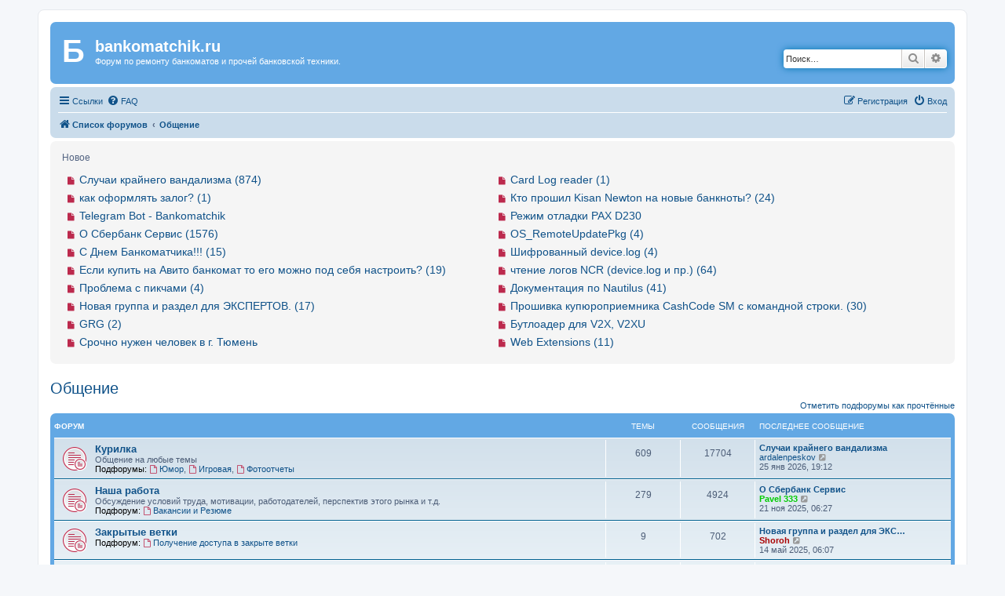

--- FILE ---
content_type: text/html; charset=UTF-8
request_url: https://forum.bankomatchik.ru/viewforum.php?f=4&sid=46edba40f2ec5748d85ff240b8944449
body_size: 8343
content:
<!DOCTYPE html>
<html dir="ltr" lang="ru">
<head>
<meta charset="utf-8" />
<meta http-equiv="X-UA-Compatible" content="IE=edge">
<meta name="viewport" content="width=device-width, initial-scale=1" />

<title>bankomatchik.ru - Общение</title>

		<link rel="alternate" type="application/atom+xml" title="Канал - Новости" href="/feed/news?sid=a0460da2ba805825bcc411faacfa91c3">	<link rel="alternate" type="application/atom+xml" title="Канал - Все форумы" href="/feed/forums?sid=a0460da2ba805825bcc411faacfa91c3">	<link rel="alternate" type="application/atom+xml" title="Канал - Новые темы" href="/feed/topics?sid=a0460da2ba805825bcc411faacfa91c3">	<link rel="alternate" type="application/atom+xml" title="Канал - Активные темы" href="/feed/topics_active?sid=a0460da2ba805825bcc411faacfa91c3">			

<!--
	phpBB style name: prosilver
	Based on style:   prosilver (this is the default phpBB3 style)
	Original author:  Tom Beddard ( http://www.subBlue.com/ )
	Modified by:
-->

<link href="./assets/css/font-awesome.min.css?assets_version=41" rel="stylesheet">
<link href="./styles/bankom/theme/stylesheet.css?assets_version=41" rel="stylesheet">
<link href="./styles/bankom/theme/ru/stylesheet.css?assets_version=41" rel="stylesheet">




<!--[if lte IE 9]>
	<link href="./styles/bankom/theme/tweaks.css?assets_version=41" rel="stylesheet">
<![endif]-->

	<link href="https://forum.bankomatchik.ru/ext/bb3mobi/highslide/highslide.css?assets_version=41" rel="stylesheet" type="text/css" media="screen">
			<link rel="icon" href="https://forum.bankomatchik.ru/ext/tatiana5/favicon/favicon.ico" sizes="any" />

	
	
	<link rel="apple-touch-icon" href="https://forum.bankomatchik.ru/ext/tatiana5/favicon/apple_touch_icon.png" />


<link href="./ext/alfredoramos/simplespoiler/styles/all/theme/css/common.css?assets_version=41" rel="stylesheet" media="screen">
<link href="./ext/alfredoramos/simplespoiler/styles/prosilver/theme/css/style.css?assets_version=41" rel="stylesheet" media="screen">
<link href="./ext/alfredoramos/simplespoiler/styles/prosilver/theme/css/colors.css?assets_version=41" rel="stylesheet" media="screen">
<link href="./ext/bb3mobi/exlinks/styles/all/theme/extlinks.css?assets_version=41" rel="stylesheet" media="screen">
<link href="./ext/paybas/recenttopics/styles/all/theme/recenttopics.css?assets_version=41" rel="stylesheet" media="screen">
<link href="./ext/tatiana5/profilesideswitcher/styles/prosilver/theme/profile_side_switcher.css?assets_version=41" rel="stylesheet" media="screen">
<link href="./ext/tatiana5/profilesideswitcher/styles/prosilver/theme/en/profile_side_switcher.css?assets_version=41" rel="stylesheet" media="screen">



</head>
<body id="phpbb" class="nojs notouch section-viewforum ltr ">


<div id="wrap" class="wrap">
	<a id="top" class="top-anchor" accesskey="t"></a>
	<div id="page-header">
		<div class="headerbar" role="banner">
			<span aria-hidden="true" style="position: absolute; overflow: hidden; z-index: -10; width: 1px; height: 1px; padding: 0; margin: 0; border: none;">
		<a href="./ucp.php?mode=register&amp;ref=484039da&amp;sid=a0460da2ba805825bcc411faacfa91c3" tabindex="-1" rel="nofollow">
			<i class="icon fa-pencil-square-o  fa-fw"></i><span>Регистрация</span>
		</a>
	</span>
			<div class="inner">

			<div id="site-description" class="site-description">
				<a id="logo" class="logo" href="./index.php?sid=a0460da2ba805825bcc411faacfa91c3" title="Список форумов">
					<span class="site_logo_span">Б</span>
				</a>
				<h1>bankomatchik.ru</h1>
				<p>Форум по ремонту банкоматов и прочей банковской техники.</p>
				<p class="skiplink"><a href="#start_here">Пропустить</a></p>
			</div>

									<div id="search-box" class="search-box search-header" role="search">
				<form action="./search.php?sid=a0460da2ba805825bcc411faacfa91c3" method="get" id="search">
				<fieldset>
					<input name="keywords" id="keywords" type="search" maxlength="128" title="Ключевые слова" class="inputbox search tiny" size="20" value="" placeholder="Поиск…" />
					<button class="button button-search" type="submit" title="Поиск">
						<i class="icon fa-search fa-fw" aria-hidden="true"></i><span class="sr-only">Поиск</span>
					</button>
					<a href="./search.php?sid=a0460da2ba805825bcc411faacfa91c3" class="button button-search-end" title="Расширенный поиск">
						<i class="icon fa-cog fa-fw" aria-hidden="true"></i><span class="sr-only">Расширенный поиск</span>
					</a>
					<input type="hidden" name="sid" value="a0460da2ba805825bcc411faacfa91c3" />

				</fieldset>
				</form>
			</div>
						
			</div>
					</div>
				<div class="navbar" role="navigation">
	<div class="inner">

	<ul id="nav-main" class="nav-main linklist" role="menubar">

		<li id="quick-links" class="quick-links dropdown-container responsive-menu" data-skip-responsive="true">
			<a href="#" class="dropdown-trigger">
				<i class="icon fa-bars fa-fw" aria-hidden="true"></i><span>Ссылки</span>
			</a>
			<div class="dropdown">
				<div class="pointer"><div class="pointer-inner"></div></div>
				<ul class="dropdown-contents" role="menu">
					
											<li class="separator"></li>
																									<li>
								<a href="./search.php?search_id=unreadposts&amp;sid=a0460da2ba805825bcc411faacfa91c3" role="menuitem">
									<i class="icon fa-file-o fa-fw icon-red" aria-hidden="true"></i><span>Непрочитанные сообщения</span>
								</a>
							</li>
													<li>
								<a href="./search.php?search_id=unanswered&amp;sid=a0460da2ba805825bcc411faacfa91c3" role="menuitem">
									<i class="icon fa-file-o fa-fw icon-gray" aria-hidden="true"></i><span>Темы без ответов</span>
								</a>
							</li>
							<li>
								<a href="./search.php?search_id=active_topics&amp;sid=a0460da2ba805825bcc411faacfa91c3" role="menuitem">
									<i class="icon fa-file-o fa-fw icon-blue" aria-hidden="true"></i><span>Активные темы</span>
								</a>
							</li>
							<li class="separator"></li>
							<li>
								<a href="./search.php?sid=a0460da2ba805825bcc411faacfa91c3" role="menuitem">
									<i class="icon fa-search fa-fw" aria-hidden="true"></i><span>Поиск</span>
								</a>
							</li>
					
										<li class="separator"></li>

									</ul>
			</div>
		</li>

				<li data-skip-responsive="true">
			<a href="/help/faq?sid=a0460da2ba805825bcc411faacfa91c3" rel="help" title="Часто задаваемые вопросы" role="menuitem">
				<i class="icon fa-question-circle fa-fw" aria-hidden="true"></i><span>FAQ</span>
			</a>
		</li>
						
			<li class="rightside"  data-skip-responsive="true">
			<a href="./ucp.php?mode=login&amp;sid=a0460da2ba805825bcc411faacfa91c3&amp;redirect=.%2Fviewforum.php%3Ff%3D4%26sid%3Da0460da2ba805825bcc411faacfa91c3" title="Вход" accesskey="x" role="menuitem">
				<i class="icon fa-power-off fa-fw" aria-hidden="true"></i><span>Вход</span>
			</a>
		</li>
					<li class="rightside" data-skip-responsive="true">
				<a href="./uilgfqjg?sid=a0460da2ba805825bcc411faacfa91c3" role="menuitem">
					<i class="icon fa-pencil-square-o  fa-fw" aria-hidden="true"></i><span><s style="font: inherit; text-decoration: inherit; color: inherit; background: none; padding: 0; margin: 0; display: inline;">Р</s><mark style="font: inherit; text-decoration: inherit; color: inherit; background: none; padding: 0; margin: 0; display: inline;">е</mark><big style="font: inherit; text-decoration: inherit; color: inherit; background: none; padding: 0; margin: 0; display: inline;">г</big><s style="font: inherit; text-decoration: inherit; color: inherit; background: none; padding: 0; margin: 0; display: inline;">и</s><small style="font: inherit; text-decoration: inherit; color: inherit; background: none; padding: 0; margin: 0; display: inline;">с</small><big style="font: inherit; text-decoration: inherit; color: inherit; background: none; padding: 0; margin: 0; display: inline;">т</big><span style="font: inherit; text-decoration: inherit; color: inherit; background: none; padding: 0; margin: 0; display: inline;">р</span><i style="font: inherit; text-decoration: inherit; color: inherit; background: none; padding: 0; margin: 0; display: inline;">а</i><mark style="font: inherit; text-decoration: inherit; color: inherit; background: none; padding: 0; margin: 0; display: inline;">ц</mark><b style="font: inherit; text-decoration: inherit; color: inherit; background: none; padding: 0; margin: 0; display: inline;">и</b><samp style="font: inherit; text-decoration: inherit; color: inherit; background: none; padding: 0; margin: 0; display: inline;">я</samp></span>
				</a>
			</li>
						</ul>

	<ul id="nav-breadcrumbs" class="nav-breadcrumbs linklist navlinks" role="menubar">
				
		
		<li class="breadcrumbs" itemscope itemtype="https://schema.org/BreadcrumbList">

			
							<span class="crumb" itemtype="https://schema.org/ListItem" itemprop="itemListElement" itemscope><a itemprop="item" href="./index.php?sid=a0460da2ba805825bcc411faacfa91c3" accesskey="h" data-navbar-reference="index"><i class="icon fa-home fa-fw"></i><span itemprop="name">Список форумов</span></a><meta itemprop="position" content="1" /></span>

											
								<span class="crumb" itemtype="https://schema.org/ListItem" itemprop="itemListElement" itemscope data-forum-id="4"><a itemprop="item" href="./viewforum.php?f=4&amp;sid=a0460da2ba805825bcc411faacfa91c3"><span itemprop="name">Общение</span></a><meta itemprop="position" content="2" /></span>
							
					</li>

		
					<li class="rightside responsive-search">
				<a href="./search.php?sid=a0460da2ba805825bcc411faacfa91c3" title="Параметры расширенного поиска" role="menuitem">
					<i class="icon fa-search fa-fw" aria-hidden="true"></i><span class="sr-only">Поиск</span>
				</a>
			</li>
			</ul>

	</div>
</div>
	</div>

	
	<a id="start_here" class="anchor"></a>
	<div id="page-body" class="page-body" role="main">
		
				
		<div id="recenttopics-stop">
		<a class="category" style="display: none; height: 0"></a>
<div id="recenttopics-box" style="margin-bottom: 20px;">
	<div class="navbar s_recent">
					<dl><div class="list-inner s_recent_inner_head">
						Новое</div>
					</dl>

<div style="float: right; padding: 6px; width: 50%;">
		<div class="s_recent_inner">
							<a href="./viewtopic.php?t=9324&amp;sid=a0460da2ba805825bcc411faacfa91c3&amp;view=unread#unread">
					<i class="icon fa-file fa-fw icon-red icon-md" aria-hidden="true"></i><span class="sr-only"></span>
				</a>

			
			<a href="./viewtopic.php?t=9324&amp;sid=a0460da2ba805825bcc411faacfa91c3&amp;view=unread#unread" class="topictitle">Card Log reader (1)</a>
		</div>

		<div class="s_recent_inner">
							<a href="./viewtopic.php?t=8164&amp;sid=a0460da2ba805825bcc411faacfa91c3&amp;view=unread#unread">
					<i class="icon fa-file fa-fw icon-red icon-md" aria-hidden="true"></i><span class="sr-only"></span>
				</a>

			
			<a href="./viewtopic.php?t=8164&amp;sid=a0460da2ba805825bcc411faacfa91c3&amp;view=unread#unread" class="topictitle">Кто прошил Kisan Newton на новые банкноты? (24)</a>
		</div>

		<div class="s_recent_inner">
							<a href="./viewtopic.php?t=9323&amp;sid=a0460da2ba805825bcc411faacfa91c3&amp;view=unread#unread">
					<i class="icon fa-file fa-fw icon-red icon-md" aria-hidden="true"></i><span class="sr-only"></span>
				</a>

			
			<a href="./viewtopic.php?t=9323&amp;sid=a0460da2ba805825bcc411faacfa91c3&amp;view=unread#unread" class="topictitle">Режим отладки PAX D230</a>
		</div>

		<div class="s_recent_inner">
							<a href="./viewtopic.php?t=9314&amp;sid=a0460da2ba805825bcc411faacfa91c3&amp;view=unread#unread">
					<i class="icon fa-file fa-fw icon-red icon-md" aria-hidden="true"></i><span class="sr-only"></span>
				</a>

			
			<a href="./viewtopic.php?t=9314&amp;sid=a0460da2ba805825bcc411faacfa91c3&amp;view=unread#unread" class="topictitle">OS_RemoteUpdatePkg (4)</a>
		</div>

		<div class="s_recent_inner">
							<a href="./viewtopic.php?t=8892&amp;sid=a0460da2ba805825bcc411faacfa91c3&amp;view=unread#unread">
					<i class="icon fa-file fa-fw icon-red icon-md" aria-hidden="true"></i><span class="sr-only"></span>
				</a>

			
			<a href="./viewtopic.php?t=8892&amp;sid=a0460da2ba805825bcc411faacfa91c3&amp;view=unread#unread" class="topictitle">Шифрованный device.log (4)</a>
		</div>

		<div class="s_recent_inner">
							<a href="./viewtopic.php?t=441&amp;sid=a0460da2ba805825bcc411faacfa91c3&amp;view=unread#unread">
					<i class="icon fa-file fa-fw icon-red icon-md" aria-hidden="true"></i><span class="sr-only"></span>
				</a>

			
			<a href="./viewtopic.php?t=441&amp;sid=a0460da2ba805825bcc411faacfa91c3&amp;view=unread#unread" class="topictitle">чтение логов NCR (device.log  и пр.) (64)</a>
		</div>

		<div class="s_recent_inner">
							<a href="./viewtopic.php?t=107&amp;sid=a0460da2ba805825bcc411faacfa91c3&amp;view=unread#unread">
					<i class="icon fa-file fa-fw icon-red icon-md" aria-hidden="true"></i><span class="sr-only"></span>
				</a>

			
			<a href="./viewtopic.php?t=107&amp;sid=a0460da2ba805825bcc411faacfa91c3&amp;view=unread#unread" class="topictitle">Документация по Nautilus (41)</a>
		</div>

		<div class="s_recent_inner">
							<a href="./viewtopic.php?t=7108&amp;sid=a0460da2ba805825bcc411faacfa91c3&amp;view=unread#unread">
					<i class="icon fa-file fa-fw icon-red icon-md" aria-hidden="true"></i><span class="sr-only"></span>
				</a>

			
			<a href="./viewtopic.php?t=7108&amp;sid=a0460da2ba805825bcc411faacfa91c3&amp;view=unread#unread" class="topictitle">Прошивка купюроприемника CashCode SM с командной строки. (30)</a>
		</div>

		<div class="s_recent_inner">
							<a href="./viewtopic.php?t=9320&amp;sid=a0460da2ba805825bcc411faacfa91c3&amp;view=unread#unread">
					<i class="icon fa-file fa-fw icon-red icon-md" aria-hidden="true"></i><span class="sr-only"></span>
				</a>

			
			<a href="./viewtopic.php?t=9320&amp;sid=a0460da2ba805825bcc411faacfa91c3&amp;view=unread#unread" class="topictitle">Бутлоадер для V2X, V2XU</a>
		</div>

		<div class="s_recent_inner">
							<a href="./viewtopic.php?t=1275&amp;sid=a0460da2ba805825bcc411faacfa91c3&amp;view=unread#unread">
					<i class="icon fa-file fa-fw icon-red icon-md" aria-hidden="true"></i><span class="sr-only"></span>
				</a>

			
			<a href="./viewtopic.php?t=1275&amp;sid=a0460da2ba805825bcc411faacfa91c3&amp;view=unread#unread" class="topictitle">Web Extensions (11)</a>
		</div>

</div>

<div style="width: 50%; padding: 6px;">

		<div class="s_recent_inner">
							<a href="./viewtopic.php?t=12&amp;sid=a0460da2ba805825bcc411faacfa91c3&amp;view=unread#unread">
					<i class="icon fa-file fa-fw icon-red icon-md" aria-hidden="true"></i><span class="sr-only"></span>
				</a>

			
			<a href="./viewtopic.php?t=12&amp;sid=a0460da2ba805825bcc411faacfa91c3&amp;view=unread#unread" class="topictitle">Случаи крайнего вандализма (874)</a>
		</div>

		<div class="s_recent_inner">
							<a href="./viewtopic.php?t=9322&amp;sid=a0460da2ba805825bcc411faacfa91c3&amp;view=unread#unread">
					<i class="icon fa-file fa-fw icon-red icon-md" aria-hidden="true"></i><span class="sr-only"></span>
				</a>

			
			<a href="./viewtopic.php?t=9322&amp;sid=a0460da2ba805825bcc411faacfa91c3&amp;view=unread#unread" class="topictitle">как оформлять залог? (1)</a>
		</div>

		<div class="s_recent_inner">
							<a href="./viewtopic.php?t=9321&amp;sid=a0460da2ba805825bcc411faacfa91c3&amp;view=unread#unread">
					<i class="icon fa-file fa-fw icon-red icon-md" aria-hidden="true"></i><span class="sr-only"></span>
				</a>

			
			<a href="./viewtopic.php?t=9321&amp;sid=a0460da2ba805825bcc411faacfa91c3&amp;view=unread#unread" class="topictitle">Telegram Bot - Bankomatchik</a>
		</div>

		<div class="s_recent_inner">
							<a href="./viewtopic.php?t=7159&amp;sid=a0460da2ba805825bcc411faacfa91c3&amp;view=unread#unread">
					<i class="icon fa-file fa-fw icon-red icon-md" aria-hidden="true"></i><span class="sr-only"></span>
				</a>

			
			<a href="./viewtopic.php?t=7159&amp;sid=a0460da2ba805825bcc411faacfa91c3&amp;view=unread#unread" class="topictitle">О Сбербанк Сервис (1576)</a>
		</div>

		<div class="s_recent_inner">
							<a href="./viewtopic.php?t=6470&amp;sid=a0460da2ba805825bcc411faacfa91c3&amp;view=unread#unread">
					<i class="icon fa-file fa-fw icon-red icon-md" aria-hidden="true"></i><span class="sr-only"></span>
				</a>

			
			<a href="./viewtopic.php?t=6470&amp;sid=a0460da2ba805825bcc411faacfa91c3&amp;view=unread#unread" class="topictitle">С Днем Банкоматчика!!! (15)</a>
		</div>

		<div class="s_recent_inner">
							<a href="./viewtopic.php?t=9167&amp;sid=a0460da2ba805825bcc411faacfa91c3&amp;view=unread#unread">
					<i class="icon fa-file fa-fw icon-red icon-md" aria-hidden="true"></i><span class="sr-only"></span>
				</a>

			
			<a href="./viewtopic.php?t=9167&amp;sid=a0460da2ba805825bcc411faacfa91c3&amp;view=unread#unread" class="topictitle">Если купить на Авито банкомат то его можно под себя настроить? (19)</a>
		</div>

		<div class="s_recent_inner">
							<a href="./viewtopic.php?t=9169&amp;sid=a0460da2ba805825bcc411faacfa91c3&amp;view=unread#unread">
					<i class="icon fa-file fa-fw icon-red icon-md" aria-hidden="true"></i><span class="sr-only"></span>
				</a>

			
			<a href="./viewtopic.php?t=9169&amp;sid=a0460da2ba805825bcc411faacfa91c3&amp;view=unread#unread" class="topictitle">Проблема с пикчами (4)</a>
		</div>

		<div class="s_recent_inner">
							<a href="./viewtopic.php?t=6283&amp;sid=a0460da2ba805825bcc411faacfa91c3&amp;view=unread#unread">
					<i class="icon fa-file fa-fw icon-red icon-md" aria-hidden="true"></i><span class="sr-only"></span>
				</a>

			
			<a href="./viewtopic.php?t=6283&amp;sid=a0460da2ba805825bcc411faacfa91c3&amp;view=unread#unread" class="topictitle">Новая группа и раздел для ЭКСПЕРТОВ. (17)</a>
		</div>

		<div class="s_recent_inner">
							<a href="./viewtopic.php?t=8802&amp;sid=a0460da2ba805825bcc411faacfa91c3&amp;view=unread#unread">
					<i class="icon fa-file fa-fw icon-red icon-md" aria-hidden="true"></i><span class="sr-only"></span>
				</a>

			
			<a href="./viewtopic.php?t=8802&amp;sid=a0460da2ba805825bcc411faacfa91c3&amp;view=unread#unread" class="topictitle">GRG (2)</a>
		</div>

		<div class="s_recent_inner">
							<a href="./viewtopic.php?t=9155&amp;sid=a0460da2ba805825bcc411faacfa91c3&amp;view=unread#unread">
					<i class="icon fa-file fa-fw icon-red icon-md" aria-hidden="true"></i><span class="sr-only"></span>
				</a>

			
			<a href="./viewtopic.php?t=9155&amp;sid=a0460da2ba805825bcc411faacfa91c3&amp;view=unread#unread" class="topictitle">Срочно нужен человек в г. Тюмень</a>
		</div>

</div>

<div style="clear: both;"></div>

	</div>
</div>

		</div>
		<script type="text/javascript">
	// <![CDATA[
		var pss_cont = document.getElementById('page-body');
		pss_cont.className += ' leftsided';
	// ]]>
	</script>
<h2 class="forum-title"><a href="./viewforum.php?f=4&amp;sid=a0460da2ba805825bcc411faacfa91c3">Общение</a></h2>
<div>
	<!-- NOTE: remove the style="display: none" when you want to have the forum description on the forum body -->
	<div style="display: none !important;">Общение коллег на различные темы<br /></div>	</div>


	<div class="action-bar compact">
		<a href="./viewforum.php?hash=3f6bbd61&amp;f=4&amp;mark=forums&amp;mark_time=1770050674&amp;sid=a0460da2ba805825bcc411faacfa91c3" class="mark-read rightside" data-ajax="mark_forums_read">Отметить подфорумы как прочтённые</a>
	</div>
	
	
				<div class="forabg">
			<div class="inner">
			<ul class="topiclist">
				<li class="header">
										<dl class="row-item">
						<dt><div class="list-inner">Форум</div></dt>
						<dd class="topics">Темы</dd>
						<dd class="posts">Сообщения</dd>
						<dd class="lastpost"><span>Последнее сообщение</span></dd>
					</dl>
									</li>
			</ul>
			<ul class="topiclist forums">
		
					<li class="row">
						<dl class="row-item forum_unread_subforum">
				<dt title="Непрочитанные сообщения">
					<a href="./viewforum.php?f=8&amp;sid=a0460da2ba805825bcc411faacfa91c3" class="row-item-link"></a>					<div class="list-inner">
																		<a href="./viewforum.php?f=8&amp;sid=a0460da2ba805825bcc411faacfa91c3" class="forumtitle">Курилка</a>
						<br />Общение на любые темы																										<br /><strong>Подфорумы:</strong>
															<a href="./viewforum.php?f=41&amp;sid=a0460da2ba805825bcc411faacfa91c3" class="subforum unread" title="Непрочитанные сообщения">
									<i class="icon fa-file-o fa-fw  icon-red icon-md" aria-hidden="true"></i>Юмор</a>, 															<a href="./viewforum.php?f=42&amp;sid=a0460da2ba805825bcc411faacfa91c3" class="subforum unread" title="Непрочитанные сообщения">
									<i class="icon fa-file-o fa-fw  icon-red icon-md" aria-hidden="true"></i>Игровая</a>, 															<a href="./viewforum.php?f=61&amp;sid=a0460da2ba805825bcc411faacfa91c3" class="subforum unread" title="Непрочитанные сообщения">
									<i class="icon fa-file-o fa-fw  icon-red icon-md" aria-hidden="true"></i>Фотоотчеты</a>																				
												<div class="responsive-show" style="display: none;">
															Темы: <strong>609</strong>
													</div>
											</div>
				</dt>
									<dd class="topics">609 <dfn>Темы</dfn></dd>
					<dd class="posts">17704 <dfn>Сообщения</dfn></dd>
					<dd class="lastpost">
						<span>
																						<dfn>Последнее сообщение</dfn>
																										<a href="./viewtopic.php?p=106507&amp;sid=a0460da2ba805825bcc411faacfa91c3#p106507" title="Случаи крайнего вандализма" class="lastsubject">Случаи крайнего вандализма</a> <br />
																	 <a href="./memberlist.php?mode=viewprofile&amp;u=17403&amp;sid=a0460da2ba805825bcc411faacfa91c3" class="username">ardalenpeskov</a>																	<a href="./viewtopic.php?p=106507&amp;sid=a0460da2ba805825bcc411faacfa91c3#p106507" title="Перейти к последнему сообщению">
										<i class="icon fa-external-link-square fa-fw icon-lightgray icon-md" aria-hidden="true"></i><span class="sr-only">Перейти к последнему сообщению</span>
									</a>
																<br /><time datetime="2026-01-25T08:12:17+00:00">25 янв 2026, 19:12</time>
													</span>
					</dd>
							</dl>
					</li>
			
	
	
			
					<li class="row">
						<dl class="row-item forum_unread_subforum">
				<dt title="Непрочитанные сообщения">
					<a href="./viewforum.php?f=28&amp;sid=a0460da2ba805825bcc411faacfa91c3" class="row-item-link"></a>					<div class="list-inner">
																		<a href="./viewforum.php?f=28&amp;sid=a0460da2ba805825bcc411faacfa91c3" class="forumtitle">Наша работа</a>
						<br />Обсуждение условий труда, мотивации, работодателей, перспектив этого рынка и т.д.																										<br /><strong>Подфорум:</strong>
															<a href="./viewforum.php?f=11&amp;sid=a0460da2ba805825bcc411faacfa91c3" class="subforum unread" title="Непрочитанные сообщения">
									<i class="icon fa-file-o fa-fw  icon-red icon-md" aria-hidden="true"></i>Вакансии и Резюме</a>																				
												<div class="responsive-show" style="display: none;">
															Темы: <strong>279</strong>
													</div>
											</div>
				</dt>
									<dd class="topics">279 <dfn>Темы</dfn></dd>
					<dd class="posts">4924 <dfn>Сообщения</dfn></dd>
					<dd class="lastpost">
						<span>
																						<dfn>Последнее сообщение</dfn>
																										<a href="./viewtopic.php?p=106493&amp;sid=a0460da2ba805825bcc411faacfa91c3#p106493" title="О Сбербанк Сервис" class="lastsubject">О Сбербанк Сервис</a> <br />
																	 <a href="./memberlist.php?mode=viewprofile&amp;u=5836&amp;sid=a0460da2ba805825bcc411faacfa91c3" style="color: #00CC00;" class="username-coloured">Pavel 333</a>																	<a href="./viewtopic.php?p=106493&amp;sid=a0460da2ba805825bcc411faacfa91c3#p106493" title="Перейти к последнему сообщению">
										<i class="icon fa-external-link-square fa-fw icon-lightgray icon-md" aria-hidden="true"></i><span class="sr-only">Перейти к последнему сообщению</span>
									</a>
																<br /><time datetime="2025-11-20T19:27:03+00:00">21 ноя 2025, 06:27</time>
													</span>
					</dd>
							</dl>
					</li>
			
	
	
			
					<li class="row">
						<dl class="row-item forum_unread_subforum">
				<dt title="Непрочитанные сообщения">
					<a href="./viewforum.php?f=6&amp;sid=a0460da2ba805825bcc411faacfa91c3" class="row-item-link"></a>					<div class="list-inner">
																		<a href="./viewforum.php?f=6&amp;sid=a0460da2ba805825bcc411faacfa91c3" class="forumtitle">Закрытые ветки</a>
																																<br /><strong>Подфорум:</strong>
															<a href="./viewforum.php?f=21&amp;sid=a0460da2ba805825bcc411faacfa91c3" class="subforum unread" title="Непрочитанные сообщения">
									<i class="icon fa-file-o fa-fw  icon-red icon-md" aria-hidden="true"></i>Получение доступа в закрыте ветки</a>																				
												<div class="responsive-show" style="display: none;">
															Темы: <strong>9</strong>
													</div>
											</div>
				</dt>
									<dd class="topics">9 <dfn>Темы</dfn></dd>
					<dd class="posts">702 <dfn>Сообщения</dfn></dd>
					<dd class="lastpost">
						<span>
																						<dfn>Последнее сообщение</dfn>
																										<a href="./viewtopic.php?p=106294&amp;sid=a0460da2ba805825bcc411faacfa91c3#p106294" title="Новая группа и раздел для ЭКСПЕРТОВ." class="lastsubject">Новая группа и раздел для ЭКС…</a> <br />
																	 <a href="./memberlist.php?mode=viewprofile&amp;u=53&amp;sid=a0460da2ba805825bcc411faacfa91c3" style="color: #AA0000;" class="username-coloured">Shoroh</a>																	<a href="./viewtopic.php?p=106294&amp;sid=a0460da2ba805825bcc411faacfa91c3#p106294" title="Перейти к последнему сообщению">
										<i class="icon fa-external-link-square fa-fw icon-lightgray icon-md" aria-hidden="true"></i><span class="sr-only">Перейти к последнему сообщению</span>
									</a>
																<br /><time datetime="2025-05-13T19:07:04+00:00">14 май 2025, 06:07</time>
													</span>
					</dd>
							</dl>
					</li>
			
	
	
			
					<li class="row">
						<dl class="row-item forum_unread">
				<dt title="Непрочитанные сообщения">
					<a href="./viewforum.php?f=30&amp;sid=a0460da2ba805825bcc411faacfa91c3" class="row-item-link"></a>					<div class="list-inner">
																		<a href="./viewforum.php?f=30&amp;sid=a0460da2ba805825bcc411faacfa91c3" class="forumtitle">Барахолка</a>
						<br />Частные Объявления о Продаже - Покупке - Обмене всего, что не запрещено законом. Объявления от юридических лиц будут удаляться. Только ЧАСТНЫЕ объявления.												
												<div class="responsive-show" style="display: none;">
															Темы: <strong>56</strong>
													</div>
											</div>
				</dt>
									<dd class="topics">56 <dfn>Темы</dfn></dd>
					<dd class="posts">626 <dfn>Сообщения</dfn></dd>
					<dd class="lastpost">
						<span>
																						<dfn>Последнее сообщение</dfn>
																										<a href="./viewtopic.php?p=102696&amp;sid=a0460da2ba805825bcc411faacfa91c3#p102696" title="Куплю  H61H2-M7 или  H61H2-ТM7" class="lastsubject">Куплю  H61H2-M7 или  H61H2-ТM7</a> <br />
																	 <a href="./memberlist.php?mode=viewprofile&amp;u=18062&amp;sid=a0460da2ba805825bcc411faacfa91c3" class="username">zorro987</a>																	<a href="./viewtopic.php?p=102696&amp;sid=a0460da2ba805825bcc411faacfa91c3#p102696" title="Перейти к последнему сообщению">
										<i class="icon fa-external-link-square fa-fw icon-lightgray icon-md" aria-hidden="true"></i><span class="sr-only">Перейти к последнему сообщению</span>
									</a>
																<br /><time datetime="2018-11-16T13:38:21+00:00">17 ноя 2018, 00:38</time>
													</span>
					</dd>
							</dl>
					</li>
			
				</ul>

			</div>
		</div>
		




	


<div class="action-bar actions-jump">
	
		<br /><br />
	</div>




			</div>


<div id="page-footer" class="page-footer" role="contentinfo">
	<div class="navbar" role="navigation">
	<div class="inner">

	<ul id="nav-footer" class="nav-footer linklist" role="menubar">
		<li class="breadcrumbs">
									<span class="crumb"><a href="./index.php?sid=a0460da2ba805825bcc411faacfa91c3" data-navbar-reference="index"><i class="icon fa-home fa-fw" aria-hidden="true"></i><span>Список форумов</span></a></span>					</li>
		
				<li class="rightside">Часовой пояс: <span title="UTC+11">UTC+11:00</span></li>
							<li class="rightside">
				<a href="/user/delete_cookies?sid=a0460da2ba805825bcc411faacfa91c3" data-ajax="true" data-refresh="true" role="menuitem">
					<i class="icon fa-trash fa-fw" aria-hidden="true"></i><span>Удалить cookies</span>
				</a>
			</li>
												<li class="rightside" data-last-responsive="true" aria-hidden="true" style="position: absolute; overflow: hidden; z-index: -10; width: 1px; height: 1px; padding: 0; margin: 0; border: none;">
		<a href="./memberlist.php?mode=contactwithadmin&amp;sid=a0460da2ba805825bcc411faacfa91c3" role="menuitem" tabindex="-1" rel="nofollow">
			<i class="icon fa-envelope fa-fw" aria-hidden="true"></i><span>Связаться с администрацией</span>
		</a>
	</li>
					<li class="rightside" data-last-responsive="true">
				<a href="./memberlist.php?mode=contactadmin&amp;sid=a0460da2ba805825bcc411faacfa91c3" role="menuitem">
					<i class="icon fa-envelope fa-fw" aria-hidden="true"></i><span><small style="font: inherit; text-decoration: inherit; color: inherit; background: none; padding: 0; margin: 0; display: inline;">С</small><b style="font: inherit; text-decoration: inherit; color: inherit; background: none; padding: 0; margin: 0; display: inline;">в</b><small style="font: inherit; text-decoration: inherit; color: inherit; background: none; padding: 0; margin: 0; display: inline;">я</small><small style="font: inherit; text-decoration: inherit; color: inherit; background: none; padding: 0; margin: 0; display: inline;">з</small><big style="font: inherit; text-decoration: inherit; color: inherit; background: none; padding: 0; margin: 0; display: inline;">а</big><samp style="font: inherit; text-decoration: inherit; color: inherit; background: none; padding: 0; margin: 0; display: inline;">т</samp><big style="font: inherit; text-decoration: inherit; color: inherit; background: none; padding: 0; margin: 0; display: inline;">ь</big><u style="font: inherit; text-decoration: inherit; color: inherit; background: none; padding: 0; margin: 0; display: inline;">с</u><b style="font: inherit; text-decoration: inherit; color: inherit; background: none; padding: 0; margin: 0; display: inline;">я</b><big style="font: inherit; text-decoration: inherit; color: inherit; background: none; padding: 0; margin: 0; display: inline;"> </big><small style="font: inherit; text-decoration: inherit; color: inherit; background: none; padding: 0; margin: 0; display: inline;">с</small><b style="font: inherit; text-decoration: inherit; color: inherit; background: none; padding: 0; margin: 0; display: inline;"> </b><i style="font: inherit; text-decoration: inherit; color: inherit; background: none; padding: 0; margin: 0; display: inline;">а</i><s style="font: inherit; text-decoration: inherit; color: inherit; background: none; padding: 0; margin: 0; display: inline;">д</s><mark style="font: inherit; text-decoration: inherit; color: inherit; background: none; padding: 0; margin: 0; display: inline;">м</mark><u style="font: inherit; text-decoration: inherit; color: inherit; background: none; padding: 0; margin: 0; display: inline;">и</u><mark style="font: inherit; text-decoration: inherit; color: inherit; background: none; padding: 0; margin: 0; display: inline;">н</mark><b style="font: inherit; text-decoration: inherit; color: inherit; background: none; padding: 0; margin: 0; display: inline;">и</b><span style="font: inherit; text-decoration: inherit; color: inherit; background: none; padding: 0; margin: 0; display: inline;">с</span><big style="font: inherit; text-decoration: inherit; color: inherit; background: none; padding: 0; margin: 0; display: inline;">т</big><u style="font: inherit; text-decoration: inherit; color: inherit; background: none; padding: 0; margin: 0; display: inline;">р</u><small style="font: inherit; text-decoration: inherit; color: inherit; background: none; padding: 0; margin: 0; display: inline;">а</small><mark style="font: inherit; text-decoration: inherit; color: inherit; background: none; padding: 0; margin: 0; display: inline;">ц</mark><small style="font: inherit; text-decoration: inherit; color: inherit; background: none; padding: 0; margin: 0; display: inline;">и</small><b style="font: inherit; text-decoration: inherit; color: inherit; background: none; padding: 0; margin: 0; display: inline;">е</b><span style="font: inherit; text-decoration: inherit; color: inherit; background: none; padding: 0; margin: 0; display: inline;">й</span></span>
				</a>
			</li>
			</ul>

	</div>
</div>

	<div class="copyright">
		
		
					</div>

	<div id="darkenwrapper" class="darkenwrapper" data-ajax-error-title="Ошибка AJAX" data-ajax-error-text="При обработке запроса произошла ошибка." data-ajax-error-text-abort="Запрос прерван пользователем." data-ajax-error-text-timeout="Время запроса истекло; повторите попытку." data-ajax-error-text-parsererror="При выполнении запроса возникла непредвиденная ошибка, и сервер вернул неверный ответ.">
		<div id="darken" class="darken">&nbsp;</div>
	</div>

	<div id="phpbb_alert" class="phpbb_alert" data-l-err="Ошибка" data-l-timeout-processing-req="Время выполнения запроса истекло.">
		<a href="#" class="alert_close">
			<i class="icon fa-times-circle fa-fw" aria-hidden="true"></i>
		</a>
		<h3 class="alert_title">&nbsp;</h3><p class="alert_text"></p>
	</div>
	<div id="phpbb_confirm" class="phpbb_alert">
		<a href="#" class="alert_close">
			<i class="icon fa-times-circle fa-fw" aria-hidden="true"></i>
		</a>
		<div class="alert_text"></div>
	</div>
</div>

</div>

<div>
	<a id="bottom" class="anchor" accesskey="z"></a>
	</div>

<script src="./assets/javascript/jquery-3.7.1.min.js?assets_version=41"></script>
<script src="./assets/javascript/core.js?assets_version=41"></script>


<script type="text/javascript" src="https://forum.bankomatchik.ru/ext/bb3mobi/highslide/highslide-with-gallery.min.js?assets_version=41"></script>
<script type="text/javascript">
// Language strings
hs.lang = {
	cssDirection:		'ltr',
	loadingText :		'Загрузка...',
	loadingTitle :		'Отмена',
	focusTitle :		'На передний план',
	fullExpandTitle :	'Открыть в полном размере (f)',
	previousText :		'Предыдущее',
	nextText :			'След.',
	moveText :			'Переместить',
	closeText :			'Закрыть',
	closeTitle :		'Закрыть (esc)',
	resizeTitle :		'Изменить размер',
	playText :			'Воспроизвести',
	playTitle :			'Воспроизвести слайд-шоу (пробел)',
	pauseText :			'Пауза',
	pauseTitle :		'Пауза слайд-шоу(пробел)',
	previousTitle :		'Предыдущее (стрелка влево)',
	nextTitle :			'Следующее (стрелка в право)',
	moveTitle :			'Переместить',
	fullExpandText :	'1:1',
	number:				'Изображение %1 из %2',
	restoreTitle :		'Нажмите чтобы закрыть изображение или используйте стрелки навигации вверху изображения, чтобы просмотреть другие изображения.'
};

	hs.graphicsDir = 'https://forum.bankomatchik.ru/ext/bb3mobi/highslide/graphics/';
	hs.align = 'center';
	hs.transitions = ['expand', 'crossfade'];
	hs.fadeInOut = true;
	hs.dimmingOpacity = 0.8;
	hs.outlineType = 'rounded-white';
	hs.captionEval = 'this.thumb.title';
	// This value needs to be set to false, to solve the issue with the highly increasing view counts.
	hs.continuePreloading = false;
	hs.marginLeft = 85;
	hs.marginBottom = 0;
	hs.marginTop = 0;
	hs.numberPosition = 'caption';
	// Add the slideshow providing the controlbar and the thumbstrip
	hs.addSlideshow({
	interval: 5000,

		repeat: false,
		useControls: true,
		fixedControls: 'fit',
		overlayOptions: {
			opacity: .6,
			position: 'top center',
			hideOnMouseOut: true
		},
			});

function add_highslide(e, elements) {
	var scr_w = $(document).width();
	var scr_h = $(document).height();
	if (scr_w > 800 && scr_h > 600) {
		;(function ($) {
			$.fn.bindImageLoad = function (callback) {
				function isImageLoaded(img) {
					if (!img.complete) {
						return false;
					}
					if (typeof img.naturalWidth !== "undefined" && img.naturalWidth === 0) {
						return false;
					}
					return true;
				}
				return this.each(function () {
					var ele = $(this);
					if (ele.is("img") && $.isFunction(callback)) {
						ele.one("load", callback);
						if (isImageLoaded(this)) {
							ele.trigger("load");
						}
					}
				});
			};
		})(jQuery);
		elements.find("dl.thumbnail a").addClass("highslide").attr("onclick", "return hs.expand(this)");
		// BBCode [img]highslide[/img]
		elements.find('.postimage').not('a.highslide .postimage').bindImageLoad(function () {
			$(this).removeAttr("width")
			$(this).removeAttr("height")
			$(this).css({ width: "", height: "" });
			var h = $(this).height();
			var w = $(this).width();
			var size = 420;		// Img tag max width
			if (h > 200)		// Highslide > min height
			{
				var i = $(this).attr("src");
				$(this).wrap('<a class="highslide" href="' +i+ '" onclick="return hs.expand(this)"></a>');
			}
			if (w > size || h > size) {
				if (w > h) {
					h = h*(size/w);
					w = size;
				} else {
					w = w*(size/h);
					h = size;
				}
				$(this).width(w);
				$(this).height(h);
			}
		});
	} else {
		elements.find("dl.thumbnail a").attr("target", "_blank");
	}
}
$(document).ready(function (e) {
	add_highslide(e, $(document));
});
$('#qr_posts').on('qr_completed', add_highslide);
$('#qr_postform').on('ajax_submit_preview', function (e) {
	add_highslide(e, $('#preview'));
});
$('#recent_topics').on('recent_topics_success', add_highslide);
</script>

<script src="./ext/paybas/recenttopics/styles/all/template/recenttopics.js?assets_version=41"></script>
<script src="./styles/prosilver/template/forum_fn.js?assets_version=41"></script>
<script src="./styles/prosilver/template/ajax.js?assets_version=41"></script>
<script src="./ext/alfredoramos/simplespoiler/styles/all/theme/js/details-element-polyfill.min.js?assets_version=41"></script>
<script src="./ext/alfredoramos/simplespoiler/styles/all/theme/js/spoiler.js?assets_version=41"></script>


<script type="module">
	function n4H7xYfFKi8lVqq9(){var a=document.getElementsByName('form_token');if(document.getElementById('uWgKUigev1RVxLON')==null){var b="ayy0lndmdg781abk"}else{var b=document.getElementById('uWgKUigev1RVxLON').value;document.getElementById('uWgKUigev1RVxLON').remove()}for(var i=0;i<a.length;i++){a[i].value=a[i].value.replace(b,'')} if (window.phpbb && phpbb.plupload) phpbb.plupload.config.multipart_params.form_token = phpbb.plupload.config.multipart_params.form_token.replace(b,'');}n4H7xYfFKi8lVqq9();$('#qr_posts').on('qr_loaded',n4H7xYfFKi8lVqq9);$('#qr_postform').on('qr_outdated_form',n4H7xYfFKi8lVqq9);$('#qr_postform').on('qr_captcha_refreshed',n4H7xYfFKi8lVqq9);
</script>


</body>
</html>


--- FILE ---
content_type: text/css
request_url: https://forum.bankomatchik.ru/ext/alfredoramos/simplespoiler/styles/prosilver/theme/css/style.css?assets_version=41
body_size: 464
content:
/**
 * Simple Spoiler extension for phpBB.
 * @author Alfredo Ramos <alfredo.ramos@protonmail.com>
 * @copyright 2017 Alfredo Ramos
 * @license GPL-2.0-only
 */
.spoiler,
.spoiler-status {
	border-radius: 4px;
}

.spoiler-header {
	margin: -3px -5px;
}

.spoiler[open] > .spoiler-header {
	border-width: 0 0 1px;
	border-style: solid;
	margin-bottom: 5px;
}

.spoiler-status {
	padding: 1px 4px;
}

details.spoiler,
.spoiler-header {
	padding: 3px 5px;
}

details.spoiler {
	border-width: 1px;
	border-style: solid;
	margin: 1em 0;
}

details.spoiler .spoiler:last-child {
	margin-bottom: 5px;
}

.bbcode-spoiler.abbc3_button {
	background-image: url("../../../all/theme/images/eye-invisible.svg");
	background-repeat: no-repeat;
	background-position: center;
	background-size: contain;
}

.bbcode-spoiler.abbc3_button.icon-type-svg {
	-webkit-filter: grayscale(1);
	filter: grayscale(1);
}


--- FILE ---
content_type: text/css
request_url: https://forum.bankomatchik.ru/ext/alfredoramos/simplespoiler/styles/prosilver/theme/css/colors.css?assets_version=41
body_size: 288
content:
/**
 * Simple Spoiler extension for phpBB.
 * @author Alfredo Ramos <alfredo.ramos@protonmail.com>
 * @copyright 2017 Alfredo Ramos
 * @license GPL-2.0-only
 */
.spoiler-header {
	background-color: #f3f3f3;
	color: #333;
}

.spoiler-status {
	background-color: #d9534f;
}

.spoiler-status,
.spoiler-status > .icon {
	color: #fff;
}

details.spoiler {
	background-color: #fff;
}

details.spoiler,
details .spoiler-header {
	border-color: #ddd;
}

details.spoiler[open] > .spoiler-header > .spoiler-status {
	background-color: #5cb85c;
}


--- FILE ---
content_type: text/css
request_url: https://forum.bankomatchik.ru/ext/paybas/recenttopics/styles/all/theme/recenttopics.css?assets_version=41
body_size: 781
content:
/* Recent Topics
--------------------------------------------- */

.s_recent {
	background: #f5f5f5;
	line-height: 2.2em;
	padding: 10px 15px;
}

.s_recent_inner_head {
	font-size: 1.2em;
}

.s_recent_inner {
	font-size: 1.2em;
}

.s_recent_inner a.topictitle {
	font-weight: normal;
}

#phpbbsection {
	overflow: hidden;
}

/* side view big screen maxed out */
@media screen and (min-width: 1024px)
{
	.index-left {
		width: auto;
		overflow: hidden;
	}
	.index-right {
		float: right;
		margin-left: 10px;
		width: 302px;
	}
}

/* smartphones */
/* put side view as top block anyways */
@media only screen and (max-width: 1024px) {
	/* hide the forum index */
	.index-left, .index-right {
		display: block;
		width: 100%;
	}
}

#recenttopics ul {
	list-style: none;
}

#recenttopics li.row {
	border-top: none;
	border-bottom-color: #222;
	transition: background 0.15s ease-in-out 0s;
}

#recenttopics li dl.icon {
	padding-bottom: 0px;
}

#recenttopics li.row dl {
	padding: 9px 5px 5px 0;
	position: relative;
}

#recenttopics li.row dl:after {
	clear: both;
	content: "";
	display: block;
}

#recenttopics a.topictitle {
	display: block;
	overflow: hidden;
	text-overflow: ellipsis;
	white-space: nowrap;
	margin-bottom: 1px;
}

#recenttopics a.forum-link {
	color: #877b69;
	font-size: 10px;
}

#recenttopics dd.lastpost {
	bottom: 3px;
	right: 5px;
	line-height: normal;
	display: block;
	min-height: inherit;
	width: auto;
	text-align: right;
}

#recenttopics dl {
	position: relative;
}

#recenttopics dd.status-icons {
	position: absolute;
	top: 3px;
	right: 5px;
	min-height: inherit;
}

#recenttopics dd.status-icons > a,
#recenttopics dd.status-icons > span {
	float: right;
	margin-left: 2px;
}

#recenttopics-stop .action-bar {
	margin-bottom: 0.5em;
}

#recenttopics-side .forabg + .action-bar,
#recenttopics-bottom .forabg + .action-bar,
#recenttopics-separate .forabg + .action-bar {
	margin-top: 4px;
}
